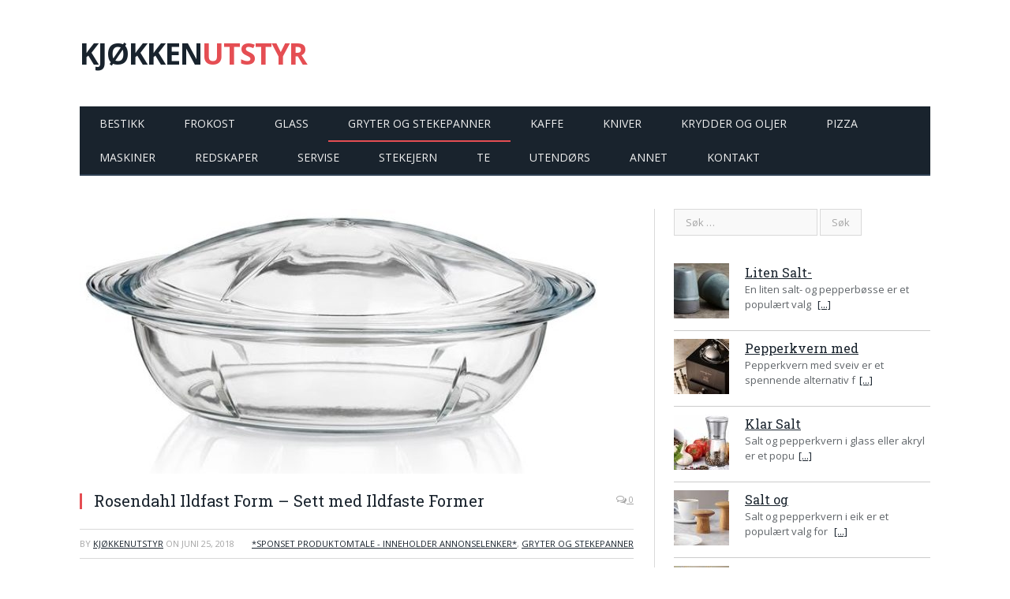

--- FILE ---
content_type: text/html; charset=UTF-8
request_url: https://www.kjokkenutstyr.net/rosendahl-ildfast-form/
body_size: 7706
content:
<!DOCTYPE html> <!--[if IE 8]><html class="ie ie8" lang="nb-NO" prefix="og: http://ogp.me/ns# fb: http://ogp.me/ns/fb#"> <![endif]--> <!--[if IE 9]><html class="ie ie9" lang="nb-NO" prefix="og: http://ogp.me/ns# fb: http://ogp.me/ns/fb#"> <![endif]--> <!--[if gt IE 9]><!--><html lang="nb-NO" prefix="og: http://ogp.me/ns# fb: http://ogp.me/ns/fb#"> <!--<![endif]--><head><meta name="verification" content="c3b98b729393ef1487dbf423b8e3ed60" /><meta http-equiv="Content-Language" content="nb-NO"><meta name="google" content="notranslate"><meta charset="UTF-8" /><link media="all" href="https://www.kjokkenutstyr.net/wp-content/cache/autoptimize/css/autoptimize_6d017fcf4059cb8c738e3b6bd3fdcccf.css" rel="stylesheet" /><title>Rosendahl Ildfast Form – Sett med Ildfaste Former</title><meta name="viewport" content="width=device-width, initial-scale=1" /><link rel="pingback" href="https://www.kjokkenutstyr.net/xmlrpc.php" /><link rel="publisher" href="https://plus.google.com/101361580326512366881"> <script type="application/ld+json">{
    "@context": "http://schema.org",
    "@type": "Article",
    "mainEntityOfPage": {
        "@type": "WebPage",
        "@id": "https://www.kjokkenutstyr.net/rosendahl-ildfast-form/"
    },
    "headline": "Rosendahl Ildfast Form – Sett med Ildfaste Former",
    "image": {
        "@type": "ImageObject",
        "url": "https://www.kjokkenutstyr.net/images/rosendahl-ildfast-form-glasslokk.jpg",
        "width": "auto",
        "height": "auto"
    },
    "datePublished": "2018-06-25T19:14:42+0100",
    "dateModified": "2025-04-19T13:51:21+0100",
    "author": {
        "@type": "Person",
        "name": "Kjøkkenutstyr"
    },
    "publisher": {
        "@type": "Organization",
        "name": "Kjøkkenutstyr",
        "logo": {
            "@type": "ImageObject",
            "url": "https://kjokkenutstyr.net/images/kjokkenutstyr-logo-315-300x72.jpg",
            "width": "auto",
            "height": "auto"
        }
    },
    "description": "En god ildfast form er et godt hjelpemiddel på kjøkkenet. En ildfast form gjør det langt enklere å steke både "
}</script> <meta name="DC.Title" content="Rosendahl Ildfast Form – Sett med Ildfaste Former" /><meta name="DC.Publisher" content="Kjøkkenutstyr" /><meta name="DC.Language" scheme="UTF-8" content="nb-NO" /><meta name="DC.Creator" content="Kjøkkenutstyr" /><meta name="DC.Description" content="En god ildfast form er et godt hjelpemiddel på kjøkkenet. En ildfast form gjør det langt enklere å steke både hovedrett og tilbehør. Rosendahl ..." /><meta name="DC.Type" scheme="DCMIType" content="Text" /><meta name="DC.Format" scheme="IMT" content="text/html" /><meta name="DC.Format.MIME" content="text/html" /><meta name="DC.Format.SysReq" content="Internet browser" /><meta name="DC.Source" content="https://www.kjokkenutstyr.net/"><meta name="DC.Coverage" content="World"><meta name="DC.Identifier" content="https://www.kjokkenutstyr.net/rosendahl-ildfast-form/" /><meta name="DC.Date" content="2018-06-25" /><meta name="DC.Subject" content="*Sponset Produktomtale - Inneholder Annonselenker*" /><meta name="description"  content="En god ildfast form er et godt hjelpemiddel på kjøkkenet. En ildfast form gjør det langt enklere å steke både hovedrett og tilbehør. Rosendahl ildfast form" /><meta name="keywords"  content="ildfast form,rosendahl" /><link rel="canonical" href="https://www.kjokkenutstyr.net/rosendahl-ildfast-form/" /><link rel='dns-prefetch' href='//fonts.googleapis.com' /><link rel='dns-prefetch' href='//netdna.bootstrapcdn.com' /><link rel="alternate" type="application/rss+xml" title="Kjøkkenutstyr &raquo; strøm" href="https://www.kjokkenutstyr.net/feed/" /><link rel='stylesheet' id='smartmag-fonts-css'  href='https://fonts.googleapis.com/css?family=Open+Sans:400,600,700|Roboto+Slab' type='text/css' media='all' /><link rel='stylesheet' id='smartmag-font-awesome-css'  href='https://netdna.bootstrapcdn.com/font-awesome/4.1.0/css/font-awesome.css?ver=5.5.5' type='text/css' media='all' /><link rel="https://api.w.org/" href="https://www.kjokkenutstyr.net/wp-json/" /><link rel="alternate" type="application/json" href="https://www.kjokkenutstyr.net/wp-json/wp/v2/posts/4631" /><link rel="EditURI" type="application/rsd+xml" title="RSD" href="https://www.kjokkenutstyr.net/xmlrpc.php?rsd" /><link rel="wlwmanifest" type="application/wlwmanifest+xml" href="https://www.kjokkenutstyr.net/wp-includes/wlwmanifest.xml" /><link rel='prev' title='Hammershøi Servise – Kähler Hammershøi Tallerkener og Skåler' href='https://www.kjokkenutstyr.net/hammershoi-servise/' /><link rel='next' title='Le Creuset Konekjele – Vannkjele med Fløyte' href='https://www.kjokkenutstyr.net/le-creuset-konekjele/' /><meta name="generator" content="WordPress 5.5.5" /><link rel='shortlink' href='https://www.kjokkenutstyr.net/?p=4631' /><link rel="alternate" type="application/json+oembed" href="https://www.kjokkenutstyr.net/wp-json/oembed/1.0/embed?url=https%3A%2F%2Fwww.kjokkenutstyr.net%2Frosendahl-ildfast-form%2F" /><link rel="alternate" type="text/xml+oembed" href="https://www.kjokkenutstyr.net/wp-json/oembed/1.0/embed?url=https%3A%2F%2Fwww.kjokkenutstyr.net%2Frosendahl-ildfast-form%2F&#038;format=xml" />  <script async src="https://www.googletagmanager.com/gtag/js?id=G-6CWHDTRB21"></script> <link rel="icon" href="https://www.kjokkenutstyr.net/images/cropped-icon-32x32.jpg" sizes="32x32" /><link rel="icon" href="https://www.kjokkenutstyr.net/images/cropped-icon-192x192.jpg" sizes="192x192" /><link rel="apple-touch-icon" href="https://www.kjokkenutstyr.net/images/cropped-icon-180x180.jpg" /><meta name="msapplication-TileImage" content="https://www.kjokkenutstyr.net/images/cropped-icon-270x270.jpg" /><meta name="google-site-verification" content="hKW88VsQkN3L_F4FzYGfaS-chL9F1Zc1z_Lx_wHzJD8" /><meta property="og:locale" content="nb_NO"/><meta property="og:site_name" content="Kjøkkenutstyr"/><meta property="og:title" content="Rosendahl Ildfast Form – Sett med Ildfaste Former"/><meta property="og:url" content="https://www.kjokkenutstyr.net/rosendahl-ildfast-form/"/><meta property="og:type" content="article"/><meta property="og:description" content="En god ildfast form er et godt hjelpemiddel på kjøkkenet. En ildfast form gjør det langt enklere å steke både hovedrett og tilbehør.  Rosendahl ildfast form finnes i en rekke ulike utgaver. Deres ildfaste form i glass kommer i sett på tre ulike ildfaste former. Dette er tre ulike størrelser, slik"/><meta property="og:image" content="https://www.kjokkenutstyr.net/images/rosendahl-ildfast-form-glasslokk.jpg"/><meta property="og:image:url" content="https://www.kjokkenutstyr.net/images/rosendahl-ildfast-form-glasslokk.jpg"/><meta property="og:image:secure_url" content="https://www.kjokkenutstyr.net/images/rosendahl-ildfast-form-glasslokk.jpg"/><meta property="article:published_time" content="2018-06-25T19:14:42+01:00"/><meta property="article:modified_time" content="2025-04-19T13:51:21+01:00" /><meta property="og:updated_time" content="2025-04-19T13:51:21+01:00" /><meta property="article:section" content="*Sponset Produktomtale - Inneholder Annonselenker*"/><meta property="article:section" content="Gryter og Stekepanner"/><meta itemprop="name" content="Rosendahl Ildfast Form – Sett med Ildfaste Former"/><meta itemprop="headline" content="Rosendahl Ildfast Form – Sett med Ildfaste Former"/><meta itemprop="description" content="En god ildfast form er et godt hjelpemiddel på kjøkkenet. En ildfast form gjør det langt enklere å steke både hovedrett og tilbehør.  Rosendahl ildfast form finnes i en rekke ulike utgaver. Deres ildfaste form i glass kommer i sett på tre ulike ildfaste former. Dette er tre ulike størrelser, slik"/><meta itemprop="image" content="https://www.kjokkenutstyr.net/images/rosendahl-ildfast-form-glasslokk.jpg"/><meta itemprop="datePublished" content="2018-06-25"/><meta itemprop="dateModified" content="2025-04-19T13:51:21+01:00" /><meta itemprop="author" content="Kjøkkenutstyr"/><meta name="twitter:title" content="Rosendahl Ildfast Form – Sett med Ildfaste Former"/><meta name="twitter:url" content="https://www.kjokkenutstyr.net/rosendahl-ildfast-form/"/><meta name="twitter:description" content="En god ildfast form er et godt hjelpemiddel på kjøkkenet. En ildfast form gjør det langt enklere å steke både hovedrett og tilbehør.  Rosendahl ildfast form finnes i en rekke ulike utgaver. Deres ildfaste form i glass kommer i sett på tre ulike ildfaste former. Dette er tre ulike størrelser, slik"/><meta name="twitter:image" content="https://www.kjokkenutstyr.net/images/rosendahl-ildfast-form-glasslokk.jpg"/><meta name="twitter:card" content="summary_large_image"/> <!--[if lt IE 9]> <script src="https://www.kjokkenutstyr.net/wp-content/themes/smart-mag/js/html5.js" type="text/javascript"></script> <![endif]--></head><body class="post-template-default single single-post postid-4631 single-format-standard page-builder right-sidebar full"><div class="main-wrap"><div class="top-bar hidden"><div class="search"><form role="search" action="https://www.kjokkenutstyr.net/" method="get"> <input type="text" name="s" class="query" value="" placeholder="Search..." /> <button class="search-button" type="submit"><i class="fa fa-search"></i></button></form></div></div><div id="main-head" class="main-head"><div class="wrap"><header><div class="title"> <a href="https://www.kjokkenutstyr.net/" title="Kjøkkenutstyr" rel="Kjøkkenutstyr - Tips og Inspirasjon til Kjøkkenet"> KJØKKEN<span class="main-color">UTSTYR</span> </a></div><div class="right"></div></header><nav class="navigation cf" ><div class="mobile" data-type="off-canvas" data-search="1"> <a href="#" class="selected"> <span class="text">Meny</span><span class="current"></span> <i class="hamburger fa fa-bars"></i> </a></div><div class="menu-catmenu-container"><ul id="menu-catmenu" class="menu"><li id="menu-item-2800" class="menu-item menu-item-type-taxonomy menu-item-object-category menu-cat-5 menu-item-2800"><a href="https://www.kjokkenutstyr.net/category/bestikk/">Bestikk</a></li><li id="menu-item-2803" class="menu-item menu-item-type-taxonomy menu-item-object-category menu-cat-8 menu-item-2803"><a href="https://www.kjokkenutstyr.net/category/frokost/">Frokost</a></li><li id="menu-item-2804" class="menu-item menu-item-type-taxonomy menu-item-object-category menu-cat-9 menu-item-2804"><a href="https://www.kjokkenutstyr.net/category/glass/">Glass</a></li><li id="menu-item-2805" class="menu-item menu-item-type-taxonomy menu-item-object-category current-post-ancestor current-menu-parent current-post-parent menu-cat-10 menu-item-2805"><a href="https://www.kjokkenutstyr.net/category/gryter-stekepanner/">Gryter og Stekepanner</a></li><li id="menu-item-2806" class="menu-item menu-item-type-taxonomy menu-item-object-category menu-cat-11 menu-item-2806"><a href="https://www.kjokkenutstyr.net/category/kaffe/">Kaffe</a></li><li id="menu-item-2808" class="menu-item menu-item-type-taxonomy menu-item-object-category menu-cat-14 menu-item-2808"><a href="https://www.kjokkenutstyr.net/category/kniver/">Kniver</a></li><li id="menu-item-57484" class="menu-item menu-item-type-taxonomy menu-item-object-category menu-cat-1597 menu-item-57484"><a href="https://www.kjokkenutstyr.net/category/krydder-oljer/">Krydder og Oljer</a></li><li id="menu-item-57482" class="menu-item menu-item-type-taxonomy menu-item-object-category menu-cat-1595 menu-item-57482"><a href="https://www.kjokkenutstyr.net/category/pizza/">Pizza</a></li><li id="menu-item-2809" class="menu-item menu-item-type-taxonomy menu-item-object-category menu-cat-15 menu-item-2809"><a href="https://www.kjokkenutstyr.net/category/maskiner/">Maskiner</a></li><li id="menu-item-57483" class="menu-item menu-item-type-taxonomy menu-item-object-category menu-cat-1596 menu-item-57483"><a href="https://www.kjokkenutstyr.net/category/redskaper/">Redskaper</a></li><li id="menu-item-2810" class="menu-item menu-item-type-taxonomy menu-item-object-category menu-cat-16 menu-item-2810"><a href="https://www.kjokkenutstyr.net/category/servise/">Servise</a></li><li id="menu-item-2812" class="menu-item menu-item-type-taxonomy menu-item-object-category menu-cat-18 menu-item-2812"><a href="https://www.kjokkenutstyr.net/category/stekejern/">Stekejern</a></li><li id="menu-item-2813" class="menu-item menu-item-type-taxonomy menu-item-object-category menu-cat-12 menu-item-2813"><a href="https://www.kjokkenutstyr.net/category/te/">Te</a></li><li id="menu-item-57481" class="menu-item menu-item-type-taxonomy menu-item-object-category menu-cat-1594 menu-item-57481"><a href="https://www.kjokkenutstyr.net/category/utendors/">Utendørs</a></li><li id="menu-item-4350" class="menu-item menu-item-type-taxonomy menu-item-object-category menu-cat-4 menu-item-4350"><a href="https://www.kjokkenutstyr.net/category/annet/">Annet</a></li><li id="menu-item-2816" class="menu-item menu-item-type-post_type menu-item-object-page menu-item-2816"><a href="https://www.kjokkenutstyr.net/kontakt/">Kontakt</a></li></ul></div></nav></div></div><div class="main wrap cf"><div class="row"><div class="col-8 main-content"><article id="post-4631" class="post-4631 post type-post status-publish format-standard has-post-thumbnail category-produktomtale category-gryter-stekepanner tag-ildfast-form tag-rosendahl" itemscope itemtype="http://schema.org/Article"><header class="post-header cf"><div class="featured"> <a href="https://www.kjokkenutstyr.net/images/rosendahl-ildfast-form-glasslokk.jpg" title="Rosendahl Ildfast Form – Sett med Ildfaste Former" itemprop="image"> <img width="661" height="336" src="https://www.kjokkenutstyr.net/images/rosendahl-ildfast-form-glasslokk-661x336.jpg" class="attachment-main-slider size-main-slider wp-post-image" alt="" loading="lazy" title="Rosendahl Ildfast Form – Sett med Ildfaste Former" /> </a></div><h1 class="post-title" itemprop="name"> Rosendahl Ildfast Form – Sett med Ildfaste Former</h1> <a href="https://www.kjokkenutstyr.net/rosendahl-ildfast-form/#respond" class="comments"><i class="fa fa-comments-o"></i> 0</a></header><div class="post-meta"> <span class="posted-by">By <span class="reviewer" itemprop="author"><a href="https://www.kjokkenutstyr.net/author/admin/" title="Innlegg av Kjøkkenutstyr" rel="author">Kjøkkenutstyr</a></span> </span> <span class="posted-on">on <span class="dtreviewed"> <time class="value-datetime" datetime="2018-06-25T19:14:42+01:00" itemprop="datePublished">juni 25, 2018</time> </span> </span> <span class="cats"><a href="https://www.kjokkenutstyr.net/category/produktomtale/" rel="category tag">*Sponset Produktomtale - Inneholder Annonselenker*</a>, <a href="https://www.kjokkenutstyr.net/category/gryter-stekepanner/" rel="category tag">Gryter og Stekepanner</a></span></div><div class="post-container cf"><div class="post-content-right"><div class="post-content description " itemprop="articleBody"><p>En god ildfast form er et godt hjelpemiddel på kjøkkenet. En <a title="Ildfast form" href="https://www.kjokkenutstyr.net/ildfast-form/">ildfast form</a> gjør det langt enklere å steke både hovedrett og tilbehør.</p><p><a title="Rosendahl Ildfast Form" href="https://to.bakerenogkokken.no/t/t?a=1133564223&as=1198549183&t=2&tk=1&url=https://www.bakerenogkokken.no/search/?q=Rosendahl+Ovnsformer"><img loading="lazy" class="aligncenter size-full wp-image-4636" src="https://www.kjokkenutstyr.net/images/rosendahl-ildfast-form-liten.jpg" alt="Rosendahl Ildfast Form" width="555" height="257" srcset="https://www.kjokkenutstyr.net/images/rosendahl-ildfast-form-liten.jpg 555w, https://www.kjokkenutstyr.net/images/rosendahl-ildfast-form-liten-300x139.jpg 300w, https://www.kjokkenutstyr.net/images/rosendahl-ildfast-form-liten-210x97.jpg 210w" sizes="(max-width: 555px) 100vw, 555px" /></a></p><p>Rosendahl ildfast form finnes i en rekke ulike utgaver. Deres ildfaste form i glass kommer i sett på tre ulike ildfaste former. Dette er tre ulike størrelser, slik at den dekker ulike behov.</p><p style="text-align: center;"><a title="Bestill Rosendahl Grand Cru Ildfast Form!" href="https://to.bakerenogkokken.no/t/t?a=1133564223&as=1198549183&t=2&tk=1&url=https://www.bakerenogkokken.no/search/?q=Rosendahl+Ovnsformer"><strong>Bestill Rosendahl Grand Cru Ildfast Form!</strong></a></p><h2 title="Rosendahl Ildfast Form i Glass">Rosendahl Ildfast Form i Glass</h2><p>Rosendahl ildfast form i glass er designet slik at de to minste formene får plass i den større formen. Dette gjør at du kan spare plass når du oppbevarer de i kjøkkenskapet.</p><p><a title="Rosendahl Ildast Form Størrelser" href="https://to.bakerenogkokken.no/t/t?a=1133564223&as=1198549183&t=2&tk=1&url=https://www.bakerenogkokken.no/search/?q=Rosendahl+Ovnsformer"><img loading="lazy" class="aligncenter wp-image-4635" src="https://www.kjokkenutstyr.net/images/rosendahl-ildfast-form-storrelser.jpg" alt="Rosendahl Ildast Form Størrelser" width="551" height="262" srcset="https://www.kjokkenutstyr.net/images/rosendahl-ildfast-form-storrelser.jpg 766w, https://www.kjokkenutstyr.net/images/rosendahl-ildfast-form-storrelser-300x143.jpg 300w, https://www.kjokkenutstyr.net/images/rosendahl-ildfast-form-storrelser-210x100.jpg 210w" sizes="(max-width: 551px) 100vw, 551px" /></a></p><p>Formene er i Grand Cru serien, og har de lett gjenkjennelige rillene på sidene. De ildfaste formene er praktiske i bruk, men er også pene i designet. Dette gjør at du kan benytte den ildfaste formen til å servere med.</p><p style="text-align: center;"><a title="Se De Ulike Ildfaste Formene fra Rosendahl hos Bakeren og Kokken!" href="https://to.bakerenogkokken.no/t/t?a=1133564223&as=1198549183&t=2&tk=1&url=https://www.bakerenogkokken.no/search/?q=Rosendahl+Ovnsformer"><strong>Se De Ulike Ildfaste Formene fra Rosendahl hos Bakeren og Kokken!</strong></a></p><p>Rosendahl ildfaste former i glass kommer i størrelsene 25×38 cm, 24×24 cm og 24×12,5 cm. Formene tåler opp til 300 grader i stekeovnen.</p><p><a title="Rosendahl Ildfast Form" href="https://to.bakerenogkokken.no/t/t?a=1133564223&as=1198549183&t=2&tk=1&url=https://www.bakerenogkokken.no/search/?q=Rosendahl+Ovnsformer"><img loading="lazy" class="aligncenter size-full wp-image-4634" src="https://www.kjokkenutstyr.net/images/rosendahl-ildfast-form.jpg" alt="Rosendahl Ildfast Form" width="467" height="535" srcset="https://www.kjokkenutstyr.net/images/rosendahl-ildfast-form.jpg 467w, https://www.kjokkenutstyr.net/images/rosendahl-ildfast-form-262x300.jpg 262w, https://www.kjokkenutstyr.net/images/rosendahl-ildfast-form-183x210.jpg 183w" sizes="(max-width: 467px) 100vw, 467px" /></a></p><p>De ulike størrelsene på de ildfaste formene åpner for ulike matretter, og skaper samtidig mulighet for å steke mat til deg selv, så vel som til flere personer samtidig.</p><p>De ulike formene kan også bestilles separat.</p><h2 title="Rund Cocotte med Lokk">Rund Cocotte med Lokk</h2><p>I Grand Cru serien finner du også denne <a title="Ildfast form med lokk" href="https://www.kjokkenutstyr.net/ildfast-form-med-lokk/">ildfaste formen med lokk</a>. Cocotte formen kan benyttes til steking av både kjøtt og grønnsaker. Sammen med formen følger også en kokebok som gir tips til oppskrifter.</p><p><a title="Rosendahl Ildfast Form Cocotte" href="https://to.bakerenogkokken.no/t/t?a=1133564223&as=1198549183&t=2&tk=1&url=https://www.bakerenogkokken.no/search/?q=Rosendahl+Ovnsformer"><img loading="lazy" class="aligncenter size-full wp-image-4632" src="https://www.kjokkenutstyr.net/images/rosendahl-ildfast-form-cocotte.jpg" alt="Rosendahl Ildfast Form Cocotte" width="638" height="524" srcset="https://www.kjokkenutstyr.net/images/rosendahl-ildfast-form-cocotte.jpg 638w, https://www.kjokkenutstyr.net/images/rosendahl-ildfast-form-cocotte-300x246.jpg 300w, https://www.kjokkenutstyr.net/images/rosendahl-ildfast-form-cocotte-210x172.jpg 210w, https://www.kjokkenutstyr.net/images/rosendahl-ildfast-form-cocotte-168x137.jpg 168w" sizes="(max-width: 638px) 100vw, 638px" /></a></p><p>Ved bruk av ildfast form med lokk beholder du mye av essensene, saftene og fuktigheten i råvaren inne i formen, slik at råvarene blir mer dampet. Dette er med på å bevare mye av smakene.</p><p style="text-align: center;"><a title="Bestill Rosendahl Cocotte - Ildfast Form!" href="https://to.bakerenogkokken.no/t/t?a=1133564223&as=1198549183&t=2&tk=1&url=https://www.bakerenogkokken.no/search/?q=Rosendahl+Ovnsformer"><strong>Bestill Rosendahl Cocotte – Ildfast Form!</strong></a></p><p>Den ildfaste formen fra Rosendahl er laget i glass, og har også glasslokk. Dette gir deg mulighet til å følge litt bedre med på fremgangen i matlagingen.</p><p><a title="Rosendahl Ildfast Form med Glasslokk" href="https://to.bakerenogkokken.no/t/t?a=1133564223&as=1198549183&t=2&tk=1&url=https://www.bakerenogkokken.no/search/?q=Rosendahl+Ovnsformer"><img loading="lazy" class="aligncenter size-full wp-image-4633" src="https://www.kjokkenutstyr.net/images/rosendahl-ildfast-form-glasslokk.jpg" alt="Rosendahl Ildfast Form med Glasslokk" width="661" height="346" srcset="https://www.kjokkenutstyr.net/images/rosendahl-ildfast-form-glasslokk.jpg 661w, https://www.kjokkenutstyr.net/images/rosendahl-ildfast-form-glasslokk-300x157.jpg 300w, https://www.kjokkenutstyr.net/images/rosendahl-ildfast-form-glasslokk-210x110.jpg 210w" sizes="(max-width: 661px) 100vw, 661px" /></a></p><p>Cocotte formen fra Rosendahl har et volum på 5,4 liter og en størrelse på 25,2 x 39,2 cm. Den ildfaste cocotte formen fra Rosendahl tåler opp mot 300 grader i stekeovn, og kan benyttes i fryser, microbølgeovn og oppvaskmaskin.</p><p style="text-align: center;"><a title="Bestill Ildfast Form med Lokk hos Bakeren og Kokken!" href="https://to.bakerenogkokken.no/t/t?a=1133564223&as=1198549183&t=2&tk=1&url=https://www.bakerenogkokken.no/search/?q=Rosendahl+Ovnsformer"><strong>Bestill Ildfast Form med Lokk hos Bakeren og Kokken!</strong></a></p><p><script type="application/ld+json">{
  "@context": "http://schema.org/", 
  "@type": "BreadcrumbList", 
  "itemListElement": [
    { 
      "@type": "ListItem", 
      "position": "1", 
      "item": { 
        "@id": "https://www.kjokkenutstyr.net/", 
        "name": "Kjøkkenutstyr" 
      } 
    },
    { 
      "@type": "ListItem", 
      "position": "2", 
      "item": { 
        "@id": "https://www.kjokkenutstyr.net/category/produktomtale/", 
        "name": "Produktomtale" 
      } 
    },
    { 
      "@type": "ListItem", 
      "position": "3", 
      "item": { 
        "@id": "https://www.kjokkenutstyr.net/category/gryter-stekepanner/", 
        "name": "Gryter og Stekepanner" 
      } 
    },
    { 
      "@type": "ListItem", 
      "position": "4", 
      "item": { 
        "@id": "https://www.kjokkenutstyr.net/rosendahl-ildfast-form/", 
        "name": "Rosendahl Ildfast Form" 
      } 
    }
  ]
}</script></p><div class="relpost-thumb-wrapper"><div class="relpost-thumb-container"><h3>Annet Kjøkkenutstyr:</h3><div style="clear: both"></div><div style="clear: both"></div><div class="relpost-block-container"><a class="relpost-block-single" href="https://www.kjokkenutstyr.net/kjokkenforkle/"><div style="width: 150px; height: 225px;"><div class="relpost-block-single-image" alt="Kjøkkenforkle"  style=" background: transparent url(https://www.kjokkenutstyr.net/images/kjokkenforkle-feat-150x150.jpg) no-repeat scroll 0% 0%; width: 150px; height: 150px; "></div><div class="relpost-block-single-text"  style="font-family: Arial;  font-size: 12px;  color: #333333;">Kjøkkenforkle – TEST – Forklær til Matlaging, Baking og Servering</div></div></a><a class="relpost-block-single" href="https://www.kjokkenutstyr.net/eva-solo-drikkeglass/"><div style="width: 150px; height: 225px;"><div class="relpost-block-single-image" alt="Eva Solo Drikkeglass – Glass du Kan Miste i Gulvet?"  style=" background: transparent url(https://www.kjokkenutstyr.net/images/eva-solo-drikkeglass-150x150.jpg) no-repeat scroll 0% 0%; width: 150px; height: 150px; "></div><div class="relpost-block-single-text"  style="font-family: Arial;  font-size: 12px;  color: #333333;">Eva Solo Drikkeglass – Glass du Kan Miste i Gulvet?</div></div></a><a class="relpost-block-single" href="https://www.kjokkenutstyr.net/menu-salt-pepper/"><div style="width: 150px; height: 225px;"><div class="relpost-block-single-image" alt="Menu Salt og Pepper – Bottle Salt- og Pepperkvern"  style=" background: transparent url(https://www.kjokkenutstyr.net/images/menu-salt-pepper-feat-150x150.jpg) no-repeat scroll 0% 0%; width: 150px; height: 150px; "></div><div class="relpost-block-single-text"  style="font-family: Arial;  font-size: 12px;  color: #333333;">Menu Salt og Pepper – Bottle Salt- og Pepperkvern</div></div></a><a class="relpost-block-single" href="https://www.kjokkenutstyr.net/kaffebrygger/"><div style="width: 150px; height: 225px;"><div class="relpost-block-single-image" alt="Kaffebrygger – Test – Pour Over Håndbrygging av Kaffe"  style=" background: transparent url(https://www.kjokkenutstyr.net/images/kaffebrygger-feat-150x150.jpg) no-repeat scroll 0% 0%; width: 150px; height: 150px; "></div><div class="relpost-block-single-text"  style="font-family: Arial;  font-size: 12px;  color: #333333;">Kaffebrygger – Test – Pour Over Håndbrygging av Kaffe</div></div></a><a class="relpost-block-single" href="https://www.kjokkenutstyr.net/knivsett/"><div style="width: 150px; height: 225px;"><div class="relpost-block-single-image" alt="Knivsett – 8 Utvalgte – Én Kokkekniv er «Best i Test»"  style=" background: transparent url(https://www.kjokkenutstyr.net/images/knivsett-feat-1-150x150.jpg) no-repeat scroll 0% 0%; width: 150px; height: 150px; "></div><div class="relpost-block-single-text"  style="font-family: Arial;  font-size: 12px;  color: #333333;">Knivsett – 8 Utvalgte – Én Kokkekniv er «Best i Test»</div></div></a><a class="relpost-block-single" href="https://www.kjokkenutstyr.net/wmf-grytesett/"><div style="width: 150px; height: 225px;"><div class="relpost-block-single-image" alt="WMF Gryter – WMF Provence Plus Grytesett Induksjon"  style=" background: transparent url(https://www.kjokkenutstyr.net/images/wmf-grytesett-provence-plus-150x150.jpg) no-repeat scroll 0% 0%; width: 150px; height: 150px; "></div><div class="relpost-block-single-text"  style="font-family: Arial;  font-size: 12px;  color: #333333;">WMF Gryter – WMF Provence Plus Grytesett Induksjon</div></div></a><a class="relpost-block-single" href="https://www.kjokkenutstyr.net/hammershoi-servise/"><div style="width: 150px; height: 225px;"><div class="relpost-block-single-image" alt="Hammershøi Servise – Kähler Hammershøi Tallerkener og Skåler"  style=" background: transparent url(https://www.kjokkenutstyr.net/images/hammershoi-servise-feat-150x150.jpg) no-repeat scroll 0% 0%; width: 150px; height: 150px; "></div><div class="relpost-block-single-text"  style="font-family: Arial;  font-size: 12px;  color: #333333;">Hammershøi Servise – Kähler Hammershøi Tallerkener og Skåler</div></div></a><a class="relpost-block-single" href="https://www.kjokkenutstyr.net/sukkerspinnmaskin/"><div style="width: 150px; height: 225px;"><div class="relpost-block-single-image" alt="Sukkerspinnmaskin – Nå Kan du Lage Sukkerspinn Hjemme!"  style=" background: transparent url(https://www.kjokkenutstyr.net/images/sukkerspinnmaskin-feat-150x150.jpg) no-repeat scroll 0% 0%; width: 150px; height: 150px; "></div><div class="relpost-block-single-text"  style="font-family: Arial;  font-size: 12px;  color: #333333;">Sukkerspinnmaskin – Nå Kan du Lage Sukkerspinn Hjemme!</div></div></a><a class="relpost-block-single" href="https://www.kjokkenutstyr.net/oppvaskstativ/"><div style="width: 150px; height: 225px;"><div class="relpost-block-single-image" alt="Oppvaskstativ"  style=" background: transparent url(https://www.kjokkenutstyr.net/images/oppvaskstativ-feat-150x150.jpg) no-repeat scroll 0% 0%; width: 150px; height: 150px; "></div><div class="relpost-block-single-text"  style="font-family: Arial;  font-size: 12px;  color: #333333;">Oppvaskstativ – Test – Smart Tørking av Håndvask</div></div></a><a class="relpost-block-single" href="https://www.kjokkenutstyr.net/biffbestikk-biffkniver/"><div style="width: 150px; height: 225px;"><div class="relpost-block-single-image" alt="Biffbestikk – Test – Biffkniver til Søndagsbiffen"  style=" background: transparent url(https://www.kjokkenutstyr.net/images/biffbestikk-feat-150x150.jpg) no-repeat scroll 0% 0%; width: 150px; height: 150px; "></div><div class="relpost-block-single-text"  style="font-family: Arial;  font-size: 12px;  color: #333333;">Biffbestikk – Test – Biffkniver til Søndagsbiffen</div></div></a><a class="relpost-block-single" href="https://www.kjokkenutstyr.net/munkepanne/"><div style="width: 150px; height: 225px;"><div class="relpost-block-single-image" alt="Munkepanne"  style=" background: transparent url(https://www.kjokkenutstyr.net/images/munkepanne-feat-1-150x150.jpg) no-repeat scroll 0% 0%; width: 150px; height: 150px; "></div><div class="relpost-block-single-text"  style="font-family: Arial;  font-size: 12px;  color: #333333;">Munkepanne – Test –  Munkejern til Munker og Æbleskiver</div></div></a><a class="relpost-block-single" href="https://www.kjokkenutstyr.net/oval-gryte/"><div style="width: 150px; height: 225px;"><div class="relpost-block-single-image" alt="Oval Gryte med Lokk – TEST – Avlang Støpejernsgryte"  style=" background: transparent url(https://www.kjokkenutstyr.net/images/oval-gryte-feat-150x150.jpg) no-repeat scroll 0% 0%; width: 150px; height: 150px; "></div><div class="relpost-block-single-text"  style="font-family: Arial;  font-size: 12px;  color: #333333;">Oval Gryte med Lokk – TEST – Avlang Støpejernsgryte</div></div></a><a class="relpost-block-single" href="https://www.kjokkenutstyr.net/iittala-origo-krus-tallerken/"><div style="width: 150px; height: 225px;"><div class="relpost-block-single-image" alt="Iittala Origo Krus og Tallerken - Fargerikt Hverdagsservise"  style=" background: transparent url(https://www.kjokkenutstyr.net/images/iittala-orgio-servise-feat-150x150.jpg) no-repeat scroll 0% 0%; width: 150px; height: 150px; "></div><div class="relpost-block-single-text"  style="font-family: Arial;  font-size: 12px;  color: #333333;">Iittala Origo Krus og Tallerken - Fargerikt Hverdagsservise</div></div></a><a class="relpost-block-single" href="https://www.kjokkenutstyr.net/billig-pizzaovn/"><div style="width: 150px; height: 225px;"><div class="relpost-block-single-image" alt="Billig Pizzaovn – TEST – Rimelige Alternativer"  style=" background: transparent url(https://www.kjokkenutstyr.net/images/billig-pizzaovn-feat-150x150.jpg) no-repeat scroll 0% 0%; width: 150px; height: 150px; "></div><div class="relpost-block-single-text"  style="font-family: Arial;  font-size: 12px;  color: #333333;">Billig Pizzaovn – TEST – Rimelige Alternativer</div></div></a><a class="relpost-block-single" href="https://www.kjokkenutstyr.net/baerbar-gassgrill/"><div style="width: 150px; height: 225px;"><div class="relpost-block-single-image" alt="Bærbar Gassgrill"  style=" background: transparent url(https://www.kjokkenutstyr.net/images/baerbar-gassgrill-feat-150x150.jpg) no-repeat scroll 0% 0%; width: 150px; height: 150px; "></div><div class="relpost-block-single-text"  style="font-family: Arial;  font-size: 12px;  color: #333333;">Bærbar Gassgrill – Test – Praktiske Gassgriller</div></div></a><a class="relpost-block-single" href="https://www.kjokkenutstyr.net/bitz-servise/"><div style="width: 150px; height: 225px;"><div class="relpost-block-single-image" alt="BITZ Servise – Fargerikt Stentøy Servise"  style=" background: transparent url(https://www.kjokkenutstyr.net/images/bitz-servise-feat-150x150.jpg) no-repeat scroll 0% 0%; width: 150px; height: 150px; "></div><div class="relpost-block-single-text"  style="font-family: Arial;  font-size: 12px;  color: #333333;">BITZ Servise – Fargerikt Stentøy Servise</div></div></a></div><div style="clear: both"></div></div></div></div></div></div></article><div class="comments"></div></div><aside class="col-4 sidebar"><ul><li id="search-2" class="widget widget_search"><form role="search" method="get" class="search-form" action="https://www.kjokkenutstyr.net/"> <label> <span class="screen-reader-text">Søk etter:</span> <input type="search" class="search-field" placeholder="Søk &hellip;" value="" name="s" /> </label> <input type="submit" class="search-submit" value="Søk" /></form></li><li id="wdg_specialrecentpostsfree-3" class="widget widget_specialrecentpostsFree"><div class="srp-widget-container"><div id="wdg_specialrecentpostsfree-3-srp-singlepost-1" class="srp-widget-singlepost"><div class="srp-post-content-container"><div class="srp-thumbnail-box"><a class="srp-post-thumbnail-link" href="https://www.kjokkenutstyr.net/liten-salt-og-pepperbosse/" title="Liten Salt- og Pepperb&oslash;sse &ndash; TEST &ndash; Sm&aring; Krydderb&oslash;sser"><img width="70px" height="70px" src="https://www.kjokkenutstyr.net/wp-content/plugins/special-recent-posts/cache/srpthumb-p60597-70x70-no.jpg" class="srp-post-thumbnail" alt="Liten Salt- og Pepperb&oslash;sse &ndash; TEST &ndash; Sm&aring; Krydderb&oslash;sser" /></a></div><div class="srp-content-box"><h4 class="srp-post-title"><a class="srp-post-title-link" href="https://www.kjokkenutstyr.net/liten-salt-og-pepperbosse/" title="Liten Salt- og Pepperb&oslash;sse &ndash; TEST &ndash; Sm&aring; Krydderb&oslash;sser">Liten Salt-</a></h4><div class="srp-post-content">En liten salt- og pepperbøsse er et populært valg <a class="srp-post-stringbreak-link" href="https://www.kjokkenutstyr.net/liten-salt-og-pepperbosse/" title="Liten Salt- og Pepperb&oslash;sse &ndash; TEST &ndash; Sm&aring; Krydderb&oslash;sser">[...]</a></div></div></div></div><div id="wdg_specialrecentpostsfree-3-srp-singlepost-2" class="srp-widget-singlepost"><div class="srp-post-content-container"><div class="srp-thumbnail-box"><a class="srp-post-thumbnail-link" href="https://www.kjokkenutstyr.net/pepperkvern-med-sveiv/" title="Pepperkvern med Sveiv &ndash; TEST &ndash; Manuelle Krydderkverner"><img width="70px" height="70px" src="https://www.kjokkenutstyr.net/wp-content/plugins/special-recent-posts/cache/srpthumb-p60582-70x70-no.jpg" class="srp-post-thumbnail" alt="Pepperkvern med Sveiv &ndash; TEST &ndash; Manuelle Krydderkverner" /></a></div><div class="srp-content-box"><h4 class="srp-post-title"><a class="srp-post-title-link" href="https://www.kjokkenutstyr.net/pepperkvern-med-sveiv/" title="Pepperkvern med Sveiv &ndash; TEST &ndash; Manuelle Krydderkverner">Pepperkvern med</a></h4><div class="srp-post-content">Pepperkvern med sveiv er et spennende alternativ f<a class="srp-post-stringbreak-link" href="https://www.kjokkenutstyr.net/pepperkvern-med-sveiv/" title="Pepperkvern med Sveiv &ndash; TEST &ndash; Manuelle Krydderkverner">[...]</a></div></div></div></div><div id="wdg_specialrecentpostsfree-3-srp-singlepost-3" class="srp-widget-singlepost"><div class="srp-post-content-container"><div class="srp-thumbnail-box"><a class="srp-post-thumbnail-link" href="https://www.kjokkenutstyr.net/salt-pepperkvern-glass-akryl/" title="Klar Salt og Pepperkvern &ndash; TEST &ndash; Glass og Akryl"><img width="70px" height="70px" src="https://www.kjokkenutstyr.net/wp-content/plugins/special-recent-posts/cache/srpthumb-p60569-70x70-no.jpg" class="srp-post-thumbnail" alt="Klar Salt og Pepperkvern &ndash; TEST &ndash; Glass og Akryl" /></a></div><div class="srp-content-box"><h4 class="srp-post-title"><a class="srp-post-title-link" href="https://www.kjokkenutstyr.net/salt-pepperkvern-glass-akryl/" title="Klar Salt og Pepperkvern &ndash; TEST &ndash; Glass og Akryl">Klar Salt</a></h4><div class="srp-post-content">Salt og pepperkvern i glass eller akryl er et popu<a class="srp-post-stringbreak-link" href="https://www.kjokkenutstyr.net/salt-pepperkvern-glass-akryl/" title="Klar Salt og Pepperkvern &ndash; TEST &ndash; Glass og Akryl">[...]</a></div></div></div></div><div id="wdg_specialrecentpostsfree-3-srp-singlepost-4" class="srp-widget-singlepost"><div class="srp-post-content-container"><div class="srp-thumbnail-box"><a class="srp-post-thumbnail-link" href="https://www.kjokkenutstyr.net/salt-og-pepperkvern-eik/" title="Salt og Pepperkvern i Eik &ndash; TEST &ndash; Kverner i Eik Tre"><img width="70px" height="70px" src="https://www.kjokkenutstyr.net/wp-content/plugins/special-recent-posts/cache/srpthumb-p60557-70x70-no.jpg" class="srp-post-thumbnail" alt="Salt og Pepperkvern i Eik &ndash; TEST &ndash; Kverner i Eik Tre" /></a></div><div class="srp-content-box"><h4 class="srp-post-title"><a class="srp-post-title-link" href="https://www.kjokkenutstyr.net/salt-og-pepperkvern-eik/" title="Salt og Pepperkvern i Eik &ndash; TEST &ndash; Kverner i Eik Tre">Salt og</a></h4><div class="srp-post-content">Salt og pepperkvern i eik er et populært valg for <a class="srp-post-stringbreak-link" href="https://www.kjokkenutstyr.net/salt-og-pepperkvern-eik/" title="Salt og Pepperkvern i Eik &ndash; TEST &ndash; Kverner i Eik Tre">[...]</a></div></div></div></div><div id="wdg_specialrecentpostsfree-3-srp-singlepost-5" class="srp-widget-singlepost"><div class="srp-post-content-container"><div class="srp-thumbnail-box"><a class="srp-post-thumbnail-link" href="https://www.kjokkenutstyr.net/salt-og-pepperkvern-tre/" title="Salt og Pepperkvern i Tre &ndash; TEST &ndash; Kverner til Salt og Pepper"><img width="70px" height="70px" src="https://www.kjokkenutstyr.net/wp-content/plugins/special-recent-posts/cache/srpthumb-p60544-70x70-no.jpg" class="srp-post-thumbnail" alt="Salt og Pepperkvern i Tre &ndash; TEST &ndash; Kverner til Salt og Pepper" /></a></div><div class="srp-content-box"><h4 class="srp-post-title"><a class="srp-post-title-link" href="https://www.kjokkenutstyr.net/salt-og-pepperkvern-tre/" title="Salt og Pepperkvern i Tre &ndash; TEST &ndash; Kverner til Salt og Pepper">Salt og</a></h4><div class="srp-post-content">Salt og pepperkvern i tre er et populært valg for <a class="srp-post-stringbreak-link" href="https://www.kjokkenutstyr.net/salt-og-pepperkvern-tre/" title="Salt og Pepperkvern i Tre &ndash; TEST &ndash; Kverner til Salt og Pepper">[...]</a></div></div></div></div></div></li><li id="text-3" class="widget widget_text"><h3 class="widgettitle">Om Innholdet</h3><div class="textwidget">Flere av lenkene på denne siden er affiliate lenker som genererer provisjon til nettsidens eier om du velger å kjøpe etter å har klikket på de. Kjokkenutstyr.net har ikke tilgang til din personlige kjøpsinformasjon.</div></li><li id="nav_menu-4" class="widget widget_nav_menu"><h3 class="widgettitle">Snarvei</h3><div class="menu-snarvei-container"><ul id="menu-snarvei" class="menu"><li id="menu-item-57731" class="menu-item menu-item-type-post_type menu-item-object-post menu-item-57731"><a href="https://www.kjokkenutstyr.net/airfryer/">Airfryer</a></li><li id="menu-item-57572" class="menu-item menu-item-type-post_type menu-item-object-post menu-item-57572"><a href="https://www.kjokkenutstyr.net/bakeboller/">Bakebolle</a></li><li id="menu-item-57573" class="menu-item menu-item-type-post_type menu-item-object-post menu-item-57573"><a href="https://www.kjokkenutstyr.net/bordbrikker/">Bordbrikker</a></li><li id="menu-item-57574" class="menu-item menu-item-type-post_type menu-item-object-post menu-item-57574"><a href="https://www.kjokkenutstyr.net/brodboks/">Brødboks</a></li><li id="menu-item-57575" class="menu-item menu-item-type-post_type menu-item-object-post menu-item-57575"><a href="https://www.kjokkenutstyr.net/balpanne/">Bålpanne</a></li><li id="menu-item-57576" class="menu-item menu-item-type-post_type menu-item-object-post menu-item-57576"><a href="https://www.kjokkenutstyr.net/dessertskaler/">Dessertskåler</a></li><li id="menu-item-57577" class="menu-item menu-item-type-post_type menu-item-object-post menu-item-57577"><a href="https://www.kjokkenutstyr.net/frokostservise/">Frokostservise</a></li><li id="menu-item-57578" class="menu-item menu-item-type-post_type menu-item-object-post menu-item-57578"><a href="https://www.kjokkenutstyr.net/grillpanne/">Grillpanne</a></li><li id="menu-item-57579" class="menu-item menu-item-type-post_type menu-item-object-post menu-item-57579"><a href="https://www.kjokkenutstyr.net/grytesett/">Grytesett</a></li><li id="menu-item-57580" class="menu-item menu-item-type-post_type menu-item-object-post menu-item-57580"><a href="https://www.kjokkenutstyr.net/gullbestikk/">Gullbestikk</a></li><li id="menu-item-57582" class="menu-item menu-item-type-post_type menu-item-object-post menu-item-57582"><a href="https://www.kjokkenutstyr.net/kaffebrygger/">Kaffebrygger</a></li><li id="menu-item-57583" class="menu-item menu-item-type-post_type menu-item-object-post menu-item-57583"><a href="https://www.kjokkenutstyr.net/kaffemaskin-med-kvern/">Kaffemaskin med Kvern</a></li><li id="menu-item-57584" class="menu-item menu-item-type-post_type menu-item-object-post menu-item-57584"><a href="https://www.kjokkenutstyr.net/kjokkenredskaper/">Kjøkkenredskaper</a></li><li id="menu-item-57585" class="menu-item menu-item-type-post_type menu-item-object-post menu-item-57585"><a href="https://www.kjokkenutstyr.net/middagsservise/">Middagsservise</a></li><li id="menu-item-57586" class="menu-item menu-item-type-post_type menu-item-object-post menu-item-57586"><a href="https://www.kjokkenutstyr.net/oljeflaske/">Oljeflaske</a></li><li id="menu-item-57587" class="menu-item menu-item-type-post_type menu-item-object-post menu-item-57587"><a href="https://www.kjokkenutstyr.net/oppbevaringsbokser/">Oppbevaringsbokser</a></li><li id="menu-item-57588" class="menu-item menu-item-type-post_type menu-item-object-post menu-item-57588"><a href="https://www.kjokkenutstyr.net/pizzastaal/">Pizzastål</a></li><li id="menu-item-57589" class="menu-item menu-item-type-post_type menu-item-object-post menu-item-57589"><a href="https://www.kjokkenutstyr.net/pizzastein/">Pizzastein</a></li><li id="menu-item-57590" class="menu-item menu-item-type-post_type menu-item-object-post menu-item-57590"><a href="https://www.kjokkenutstyr.net/pannekakepanne/">Pannekakepanne</a></li><li id="menu-item-57591" class="menu-item menu-item-type-post_type menu-item-object-post menu-item-57591"><a href="https://www.kjokkenutstyr.net/rodvinsglass/">Rødvinsglass</a></li><li id="menu-item-57592" class="menu-item menu-item-type-post_type menu-item-object-post menu-item-57592"><a href="https://www.kjokkenutstyr.net/salatbolle/">Salatbolle</a></li><li id="menu-item-57593" class="menu-item menu-item-type-post_type menu-item-object-post menu-item-57593"><a href="https://www.kjokkenutstyr.net/salatslynge/">Salatslynge</a></li><li id="menu-item-57594" class="menu-item menu-item-type-post_type menu-item-object-post menu-item-57594"><a href="https://www.kjokkenutstyr.net/sautepanne/">Sautepanne</a></li><li id="menu-item-57596" class="menu-item menu-item-type-post_type menu-item-object-post menu-item-57596"><a href="https://www.kjokkenutstyr.net/skjaerefjol/">Skjærefjøl i Tre</a></li><li id="menu-item-57597" class="menu-item menu-item-type-post_type menu-item-object-post menu-item-57597"><a href="https://www.kjokkenutstyr.net/smorboks/">Smørboks</a></li><li id="menu-item-57598" class="menu-item menu-item-type-post_type menu-item-object-post menu-item-57598"><a href="https://www.kjokkenutstyr.net/svart-bestikk/">Svart Bestikk</a></li><li id="menu-item-57599" class="menu-item menu-item-type-post_type menu-item-object-post menu-item-57599"><a href="https://www.kjokkenutstyr.net/svart-servise/">Svart Servise</a></li><li id="menu-item-57600" class="menu-item menu-item-type-post_type menu-item-object-post menu-item-57600"><a href="https://www.kjokkenutstyr.net/traktorpanne/">Traktørpanne</a></li></ul></div></li><li id="custom_html-5" class="widget_text widget widget_custom_html"><h3 class="widgettitle">Populære omtaler</h3><div class="textwidget custom-html-widget"><ul><li><a href="https://www.kjokkenutstyr.net/salt-og-pepperkvern/">Salt og Pepperkvern – Én Pepperkvern blir Stadig «Best i Test»</a></li><li><a href="https://www.kjokkenutstyr.net/pizzaovn/">Pizzaovn - Flere Best i Test</a></li><li><a href="https://www.kjokkenutstyr.net/kjokkenforkle-i-skinn/">Skinnforkle – 8 Favoritter: Kjøkkenforkle i Skinn</a></li><li><a href="https://www.kjokkenutstyr.net/knivsett/">Knivsett – 8 Utvalgte – Én Kokkekniv er «Best i Test»</a></li><li><a href="https://www.kjokkenutstyr.net/kaffekanne/">Kaffekanne – Hvilken Termokanne ble Best i Test?</a></li><li><a href="https://www.kjokkenutstyr.net/jerngryte/">Jerngryte – 8 Støpejernsgryter til Gryteretter</a></li></ul></div></li><li id="linkcat-59" class="widget widget_links"><h3 class="widgettitle">Takk til!</h3><ul class='xoxo blogroll'><li><a href="https://madmaskiner.dk">Madmaskiner</a></li><li><a href="https://www.matoppskrift.no/">Matoppskrift.no</a></li><li><a href="https://www.oslobuss.no/leie-av-buss" title="Oslobuss AS">Oslobuss</a></li><li><a href="https://slikkepott.no/" target="_blank">Slikkepott.no</a></li><li><a href="https://notitia.no/vin/" title="Verdens Viner" target="_blank">Verdens Viner</a></li><li><a href="https://www.whiteaway.no/kjokkenutstyr/">WhiteAway</a></li></ul></li></ul></aside></div></div><footer class="main-footer"><div class="wrap"><ul class="widgets row cf"><li class="widget col-4 bunyad-about"><h3 class="widgettitle">Om Kjokkenutstyr.net</h3><div class="about-widget"><p class="logo-text">KJØKKEN<span class="main-color">UTSTYR</span></p><p>Velkommen til Kjokkenutstyr.net! På denne siden finner du sponsede produktomtaler rundt ulikt kjøkkenutstyr.</p><p>Kontroller alltid med produktinformasjonen på forhandlers nettside.</p><p><a href="https://www.kjokkenutstyr.net/about/">Om Kjokkenutstyr.net</a><br /> <a href="https://www.kjokkenutstyr.net/kontakt/">Kontakt</a><br /> <a href="https://kjokkenutstyr.zendesk.com/hc/no">F.A.Q.</a><br /> <a href="https://brukere.snl.no/29054">Julie Henriksen Snl.no</a></p></div></li><li class="widget_text widget col-4 widget_custom_html"><h3 class="widgettitle">Populære omtaler</h3><div class="textwidget custom-html-widget"><ul><li><a href="https://www.kjokkenutstyr.net/salt-og-pepperkvern/">Salt og Pepperkvern – Én Pepperkvern blir Stadig «Best i Test»</a></li><li><a href="https://www.kjokkenutstyr.net/pizzaovn/">Pizzaovn - Flere Best i Test</a></li><li><a href="https://www.kjokkenutstyr.net/kjokkenforkle-i-skinn/">Skinnforkle – 8 Favoritter: Kjøkkenforkle i Skinn</a></li><li><a href="https://www.kjokkenutstyr.net/knivsett/">Knivsett – 8 Utvalgte – Én Kokkekniv er «Best i Test»</a></li><li><a href="https://www.kjokkenutstyr.net/kaffekanne/">Kaffekanne – Hvilken Termokanne ble Best i Test?</a></li><li><a href="https://www.kjokkenutstyr.net/jerngryte/">Jerngryte – 8 Støpejernsgryter til Gryteretter</a></li></ul></div></li><li class="widget col-4 widget_recent_entries"><h3 class="widgettitle">Siste innlegg</h3><ul><li> <a href="https://www.kjokkenutstyr.net/liten-salt-og-pepperbosse/">Liten Salt- og Pepperbøsse – TEST – Små Krydderbøsser</a></li><li> <a href="https://www.kjokkenutstyr.net/pepperkvern-med-sveiv/">Pepperkvern med Sveiv – TEST – Manuelle Krydderkverner</a></li><li> <a href="https://www.kjokkenutstyr.net/salt-pepperkvern-glass-akryl/">Klar Salt og Pepperkvern – TEST – Glass og Akryl</a></li><li> <a href="https://www.kjokkenutstyr.net/salt-og-pepperkvern-eik/">Salt og Pepperkvern i Eik – TEST – Kverner i Eik Tre</a></li><li> <a href="https://www.kjokkenutstyr.net/salt-og-pepperkvern-tre/">Salt og Pepperkvern i Tre – TEST – Kverner til Salt og Pepper</a></li></ul></li></ul></div><div class="lower-foot"><div class="wrap"></div></div></footer></div>  <script defer src="https://www.kjokkenutstyr.net/wp-content/cache/autoptimize/js/autoptimize_f4e91cbce392ed134c047717c1679bb3.js"></script></body></html>